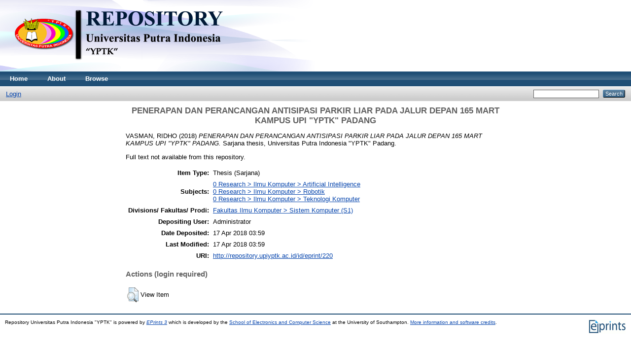

--- FILE ---
content_type: text/html; charset=utf-8
request_url: http://repository.upiyptk.ac.id/220/
body_size: 3046
content:
<!DOCTYPE html PUBLIC "-//W3C//DTD XHTML 1.0 Transitional//EN" "http://www.w3.org/TR/xhtml1/DTD/xhtml1-transitional.dtd">
<html xmlns="http://www.w3.org/1999/xhtml">
  <head>
    <meta http-equiv="X-UA-Compatible" content="IE=edge" />
    <title> PENERAPAN DAN PERANCANGAN ANTISIPASI PARKIR LIAR PADA JALUR DEPAN 165 MART KAMPUS UPI "YPTK" PADANG  - Repository Universitas Putra Indonesia "YPTK"</title>
    <link rel="icon" href="/favicon.ico" type="image/x-icon" />
    <link rel="shortcut icon" href="/favicon.ico" type="image/x-icon" />
    <meta name="eprints.eprintid" content="220" />
<meta name="eprints.rev_number" content="8" />
<meta name="eprints.eprint_status" content="archive" />
<meta name="eprints.userid" content="1" />
<meta name="eprints.dir" content="disk0/00/00/02/20" />
<meta name="eprints.datestamp" content="2018-04-17 03:59:01" />
<meta name="eprints.lastmod" content="2018-04-17 03:59:01" />
<meta name="eprints.status_changed" content="2018-04-17 03:59:01" />
<meta name="eprints.type" content="thesis" />
<meta name="eprints.metadata_visibility" content="show" />
<meta name="eprints.creators_name" content="VASMAN, RIDHO" />
<meta name="eprints.corp_creators" content="Universitas Putra Indonesia &quot;YPTK&quot; Padang" />
<meta name="eprints.title" content="PENERAPAN DAN PERANCANGAN ANTISIPASI PARKIR LIAR PADA JALUR DEPAN 165 MART KAMPUS UPI &quot;YPTK&quot; PADANG" />
<meta name="eprints.ispublished" content="unpub" />
<meta name="eprints.subjects" content="ai" />
<meta name="eprints.subjects" content="robotik" />
<meta name="eprints.subjects" content="tekkom" />
<meta name="eprints.divisions" content="filkom_sk" />
<meta name="eprints.full_text_status" content="none" />
<meta name="eprints.date" content="2018" />
<meta name="eprints.date_type" content="completed" />
<meta name="eprints.institution" content="Universitas Putra Indonesia &quot;YPTK&quot; Padang" />
<meta name="eprints.department" content="Fakultas Ilmu Komputer - Sistem Komputer" />
<meta name="eprints.thesis_type" content="other" />
<meta name="eprints.thesis_name" content="other" />
<meta name="eprints.citation" content="  VASMAN, RIDHO  (2018) PENERAPAN DAN PERANCANGAN ANTISIPASI PARKIR LIAR PADA JALUR DEPAN 165 MART KAMPUS UPI &quot;YPTK&quot; PADANG.  Sarjana thesis, Universitas Putra Indonesia &quot;YPTK&quot; Padang.   " />
<link rel="schema.DC" href="http://purl.org/DC/elements/1.0/" />
<meta name="DC.relation" content="http://repository.upiyptk.ac.id/220/" />
<meta name="DC.title" content="PENERAPAN DAN PERANCANGAN ANTISIPASI PARKIR LIAR PADA JALUR DEPAN 165 MART KAMPUS UPI &quot;YPTK&quot; PADANG" />
<meta name="DC.creator" content="VASMAN, RIDHO" />
<meta name="DC.subject" content="Artificial Intelligence" />
<meta name="DC.subject" content="Robotik" />
<meta name="DC.subject" content="Teknologi Komputer" />
<meta name="DC.date" content="2018" />
<meta name="DC.type" content="Thesis" />
<meta name="DC.type" content="NonPeerReviewed" />
<meta name="DC.identifier" content="  VASMAN, RIDHO  (2018) PENERAPAN DAN PERANCANGAN ANTISIPASI PARKIR LIAR PADA JALUR DEPAN 165 MART KAMPUS UPI &quot;YPTK&quot; PADANG.  Sarjana thesis, Universitas Putra Indonesia &quot;YPTK&quot; Padang.   " />
<link rel="alternate" href="http://repository.upiyptk.ac.id/cgi/export/eprint/220/RDFXML/eprints-eprint-220.rdf" type="application/rdf+xml" title="RDF+XML" />
<link rel="alternate" href="http://repository.upiyptk.ac.id/cgi/export/eprint/220/RIS/eprints-eprint-220.ris" type="text/plain" title="Reference Manager" />
<link rel="alternate" href="http://repository.upiyptk.ac.id/cgi/export/eprint/220/DC/eprints-eprint-220.txt" type="text/plain; charset=utf-8" title="Dublin Core" />
<link rel="alternate" href="http://repository.upiyptk.ac.id/cgi/export/eprint/220/Atom/eprints-eprint-220.xml" type="application/atom+xml;charset=utf-8" title="Atom" />
<link rel="alternate" href="http://repository.upiyptk.ac.id/cgi/export/eprint/220/METS/eprints-eprint-220.xml" type="text/xml; charset=utf-8" title="METS" />
<link rel="alternate" href="http://repository.upiyptk.ac.id/cgi/export/eprint/220/XML/eprints-eprint-220.xml" type="application/vnd.eprints.data+xml; charset=utf-8" title="EP3 XML" />
<link rel="alternate" href="http://repository.upiyptk.ac.id/cgi/export/eprint/220/BibTeX/eprints-eprint-220.bib" type="text/plain" title="BibTeX" />
<link rel="alternate" href="http://repository.upiyptk.ac.id/cgi/export/eprint/220/Text/eprints-eprint-220.txt" type="text/plain; charset=utf-8" title="ASCII Citation" />
<link rel="alternate" href="http://repository.upiyptk.ac.id/cgi/export/eprint/220/JSON/eprints-eprint-220.js" type="application/json; charset=utf-8" title="JSON" />
<link rel="alternate" href="http://repository.upiyptk.ac.id/cgi/export/eprint/220/COinS/eprints-eprint-220.txt" type="text/plain; charset=utf-8" title="OpenURL ContextObject in Span" />
<link rel="alternate" href="http://repository.upiyptk.ac.id/cgi/export/eprint/220/RDFNT/eprints-eprint-220.nt" type="text/plain" title="RDF+N-Triples" />
<link rel="alternate" href="http://repository.upiyptk.ac.id/cgi/export/eprint/220/DIDL/eprints-eprint-220.xml" type="text/xml; charset=utf-8" title="MPEG-21 DIDL" />
<link rel="alternate" href="http://repository.upiyptk.ac.id/cgi/export/eprint/220/EndNote/eprints-eprint-220.enw" type="text/plain; charset=utf-8" title="EndNote" />
<link rel="alternate" href="http://repository.upiyptk.ac.id/cgi/export/eprint/220/HTML/eprints-eprint-220.html" type="text/html; charset=utf-8" title="HTML Citation" />
<link rel="alternate" href="http://repository.upiyptk.ac.id/cgi/export/eprint/220/Simple/eprints-eprint-220.txt" type="text/plain; charset=utf-8" title="Simple Metadata" />
<link rel="alternate" href="http://repository.upiyptk.ac.id/cgi/export/eprint/220/Refer/eprints-eprint-220.refer" type="text/plain" title="Refer" />
<link rel="alternate" href="http://repository.upiyptk.ac.id/cgi/export/eprint/220/ContextObject/eprints-eprint-220.xml" type="text/xml; charset=utf-8" title="OpenURL ContextObject" />
<link rel="alternate" href="http://repository.upiyptk.ac.id/cgi/export/eprint/220/MODS/eprints-eprint-220.xml" type="text/xml; charset=utf-8" title="MODS" />
<link rel="alternate" href="http://repository.upiyptk.ac.id/cgi/export/eprint/220/RDFN3/eprints-eprint-220.n3" type="text/n3" title="RDF+N3" />
<link rel="Top" href="http://repository.upiyptk.ac.id/" />
    <link rel="Sword" href="http://repository.upiyptk.ac.id/sword-app/servicedocument" />
    <link rel="SwordDeposit" href="http://repository.upiyptk.ac.id/id/contents" />
    <link rel="Search" type="text/html" href="http://repository.upiyptk.ac.id/cgi/search" />
    <link rel="Search" type="application/opensearchdescription+xml" href="http://repository.upiyptk.ac.id/cgi/opensearchdescription" />
    <script type="text/javascript">
// <![CDATA[
var eprints_http_root = "http:\/\/repository.upiyptk.ac.id";
var eprints_http_cgiroot = "http:\/\/repository.upiyptk.ac.id\/cgi";
var eprints_oai_archive_id = "repository.upiyptk.ac.id";
var eprints_logged_in = false;
// ]]></script>
    <style type="text/css">.ep_logged_in { display: none }</style>
    <link rel="stylesheet" type="text/css" href="/style/auto-3.3.15.css" />
    <script type="text/javascript" src="/javascript/auto-3.3.15.js"><!--padder--></script>
    <!--[if lte IE 6]>
        <link rel="stylesheet" type="text/css" href="/style/ie6.css" />
   <![endif]-->
    <meta name="Generator" content="EPrints 3.3.15" />
    <meta http-equiv="Content-Type" content="text/html; charset=UTF-8" />
    <meta http-equiv="Content-Language" content="en" />
    
  </head>
  <body>
    
    <div class="ep_tm_header ep_noprint">
      <div class="ep_tm_site_logo">
        <a href="http://repository.upiyptk.ac.id/" title="Repository Universitas Putra Indonesia "YPTK"">
          <img alt="Repository Universitas Putra Indonesia "YPTK"" src="/images/sitelogo.png" />
        </a>
      </div>
      <ul class="ep_tm_menu">
        <li>
          <a href="http://repository.upiyptk.ac.id">
            Home
          </a>
        </li>
        <li>
          <a href="http://repository.upiyptk.ac.id/information.html">
            About
          </a>
        </li>
        <li>
          <a href="http://repository.upiyptk.ac.id/view/" menu="ep_tm_menu_browse">
            Browse
          </a>
          <ul id="ep_tm_menu_browse" style="display:none;">
            <li>
              <a href="http://repository.upiyptk.ac.id/view/year/">
                Browse by 
                Year
              </a>
            </li>
            <li>
              <a href="http://repository.upiyptk.ac.id/view/subjects/">
                Browse by 
                Subject
              </a>
            </li>
            <li>
              <a href="http://repository.upiyptk.ac.id/view/divisions/">
                Browse by 
                Division
              </a>
            </li>
            <li>
              <a href="http://repository.upiyptk.ac.id/view/creators/">
                Browse by 
                Author
              </a>
            </li>
          </ul>
        </li>
      </ul>
      <table class="ep_tm_searchbar">
        <tr>
          <td align="left">
            <ul class="ep_tm_key_tools" id="ep_tm_menu_tools"><li><a href="http://repository.upiyptk.ac.id/cgi/users/home">Login</a></li></ul>
          </td>
          <td align="right" style="white-space: nowrap">
            
            <form method="get" accept-charset="utf-8" action="http://repository.upiyptk.ac.id/cgi/search" style="display:inline">
              <input class="ep_tm_searchbarbox" size="20" type="text" name="q" />
              <input class="ep_tm_searchbarbutton" value="Search" type="submit" name="_action_search" />
              <input type="hidden" name="_action_search" value="Search" />
              <input type="hidden" name="_order" value="bytitle" />
              <input type="hidden" name="basic_srchtype" value="ALL" />
              <input type="hidden" name="_satisfyall" value="ALL" />
            </form>
          </td>
        </tr>
      </table>
    </div>
    <div>
      <div class="ep_tm_page_content">
        <h1 class="ep_tm_pagetitle">
          

PENERAPAN DAN PERANCANGAN ANTISIPASI PARKIR LIAR PADA JALUR DEPAN 165 MART KAMPUS UPI "YPTK" PADANG


        </h1>
        <div class="ep_summary_content"><div class="ep_summary_content_left"></div><div class="ep_summary_content_right"></div><div class="ep_summary_content_top"></div><div class="ep_summary_content_main">

  <p style="margin-bottom: 1em">
    


    <span class="person_name">VASMAN, RIDHO</span>
  

(2018)

<em>PENERAPAN DAN PERANCANGAN ANTISIPASI PARKIR LIAR PADA JALUR DEPAN 165 MART KAMPUS UPI "YPTK" PADANG.</em>


    Sarjana thesis, Universitas Putra Indonesia "YPTK" Padang.
  




  </p>

  

  

    
      Full text not available from this repository.
      
    
  
    

  

  

  

  <table style="margin-bottom: 1em; margin-top: 1em;" cellpadding="3">
    <tr>
      <th align="right">Item Type:</th>
      <td>
        Thesis
        
        
        (Sarjana)
      </td>
    </tr>
    
    
      
    
      
    
      
    
      
        <tr>
          <th align="right">Subjects:</th>
          <td valign="top"><a href="http://repository.upiyptk.ac.id/view/subjects/ai.html">0 Research &gt; Ilmu Komputer &gt; Artificial Intelligence</a><br /><a href="http://repository.upiyptk.ac.id/view/subjects/robotik.html">0 Research &gt; Ilmu Komputer &gt; Robotik</a><br /><a href="http://repository.upiyptk.ac.id/view/subjects/tekkom.html">0 Research &gt; Ilmu Komputer &gt; Teknologi Komputer</a></td>
        </tr>
      
    
      
        <tr>
          <th align="right">Divisions/ Fakultas/ Prodi:</th>
          <td valign="top"><a href="http://repository.upiyptk.ac.id/view/divisions/filkom=5Fsk/">Fakultas Ilmu Komputer &gt; Sistem Komputer (S1)</a></td>
        </tr>
      
    
      
    
      
        <tr>
          <th align="right">Depositing User:</th>
          <td valign="top">

<span class="ep_name_citation"><span class="person_name">Administrator </span></span>

</td>
        </tr>
      
    
      
        <tr>
          <th align="right">Date Deposited:</th>
          <td valign="top">17 Apr 2018 03:59</td>
        </tr>
      
    
      
        <tr>
          <th align="right">Last Modified:</th>
          <td valign="top">17 Apr 2018 03:59</td>
        </tr>
      
    
    <tr>
      <th align="right">URI:</th>
      <td valign="top"><a href="http://repository.upiyptk.ac.id/id/eprint/220">http://repository.upiyptk.ac.id/id/eprint/220</a></td>
    </tr>
  </table>

  
  

  
    <h3>Actions (login required)</h3>
    <table class="ep_summary_page_actions">
    
      <tr>
        <td><a href="/cgi/users/home?screen=EPrint%3A%3AView&amp;eprintid=220"><img src="/style/images/action_view.png" title="View Item" alt="View Item" class="ep_form_action_icon" /></a></td>
        <td>View Item</td>
      </tr>
    
    </table>
  

</div><div class="ep_summary_content_bottom"></div><div class="ep_summary_content_after"></div></div>
      </div>
    </div>
    <div class="ep_tm_footer ep_noprint">
      <div class="ep_tm_eprints_logo">
        <a href="http://eprints.org/software/">
          <img alt="EPrints Logo" src="/images/eprintslogo.gif" />
        </a>
      </div>
      <div>Repository Universitas Putra Indonesia "YPTK" is powered by <em><a href="http://eprints.org/software/">EPrints 3</a></em> which is developed by the <a href="http://www.ecs.soton.ac.uk/">School of Electronics and Computer Science</a> at the University of Southampton. <a href="http://repository.upiyptk.ac.id/eprints/">More information and software credits</a>.</div>
    </div>
  </body>
</html>